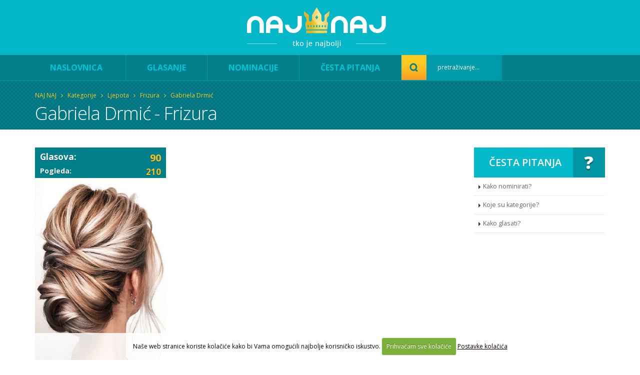

--- FILE ---
content_type: text/html; charset=UTF-8
request_url: https://naj-naj.hr/naj-naj/dajte-glas/gabriela-drmic/2023/
body_size: 6197
content:










<!DOCTYPE html>
<!--[if IE 8]>          <html class="ie ie8"> <![endif]-->
<!--[if IE 9]>          <html class="ie ie9"> <![endif]-->
<!--[if gt IE 9]><!-->  <html> <!--<![endif]-->
<head>

    <!-- Basic -->
    <meta charset="utf-8">

    <title>Gabriela Drmić | Frizura</title>

    <!-- AddThis -->
    <meta property="og:title" content="Gabriela Drmić" />
    <meta property="og:type" content="website" />
    
    <meta property="og:url" content="https://naj-naj.hr/naj-naj/dajte-glas/gabriela-drmic/2023/" />    
	
	
	<meta property="og:image" content="https://naj-naj.hr/images/naj1/gabriela.jpg" />
	<meta property="og:image:width" content="360" />
	<meta property="og:image:height" content="540" />
	
	
    <meta property="og:site_name" content="NAJ NAJ" />
    <meta property="og:description" content="" />
    <!-- End AddThis -->

    
<!-- Google Tag Manager -->
<script>(function(w,d,s,l,i){w[l]=w[l]||[];w[l].push({'gtm.start':
new Date().getTime(),event:'gtm.js'});var f=d.getElementsByTagName(s)[0],
j=d.createElement(s),dl=l!='dataLayer'?'&l='+l:'';j.async=true;j.src=
'https://www.googletagmanager.com/gtm.js?id='+i+dl;f.parentNode.insertBefore(j,f);
})(window,document,'script','dataLayer','GTM-M7JH226');</script>
<!-- End Google Tag Manager -->		


<!-- Mobile Metas -->
		<meta name="viewport" content="width=device-width, initial-scale=1.0">

		<!-- Web Fonts  -->
		<link href='https://fonts.googleapis.com/css?family=Open+Sans:400,400italic,300,300italic,600,800,700&subset=latin,latin-ext' rel='stylesheet' type='text/css'>
		<!-- link href='https://fonts.googleapis.com/css?family=Shadows+Into+Light+Two&subset=latin,latin-ext' rel='stylesheet' type='text/css' -->




		<link rel="stylesheet" href="https://naj-naj.hr/vendor/bootstrap/css/bootstrap.min.css">
		<link rel="stylesheet" href="https://naj-naj.hr/vendor/font-awesome/css/font-awesome.min.css">
		<link rel="stylesheet" href="https://naj-naj.hr/vendor/simple-line-icons/css/simple-line-icons.min.css">
		<link rel="stylesheet" href="https://naj-naj.hr/vendor/owl.carousel/assets/owl.carousel.min.css">
		<link rel="stylesheet" href="https://naj-naj.hr/vendor/owl.carousel/assets/owl.theme.default.min.css">
		<link rel="stylesheet" href="https://naj-naj.hr/vendor/magnific-popup/magnific-popup.min.css">


		<link rel="stylesheet" type="text/css" media="all" href="https://naj-naj.hr/?css=style/theme.v.1704730569">
		<link rel="stylesheet" type="text/css" media="all" href="https://naj-naj.hr/?css=style/theme-elements.v.1704730569">
		<link rel="stylesheet" type="text/css" media="all" href="https://naj-naj.hr/?css=style/theme-blog.v.1704730569">
		<link rel="stylesheet" type="text/css" media="all" href="https://naj-naj.hr/?css=style/theme-shop.v.1704730569">
		<link rel="stylesheet" type="text/css" media="all" href="https://naj-naj.hr/?css=style/theme-animate.v.1704730569">

                <link rel="stylesheet" type="text/css" media="all" href="https://naj-naj.hr/?css=style/etalage.v.1704730569">
		<link rel="stylesheet" type="text/css" media="all" href="https://naj-naj.hr/?css=style/skin.v.1704730569">
		<link rel="stylesheet" type="text/css" media="all" href="https://naj-naj.hr/?css=style/shop.v.1704730569">
		<link rel="stylesheet" type="text/css" media="all" href="https://naj-naj.hr/?css=style/custom.v.1768504656">
		<link rel="stylesheet" type="text/css" media="all" href="https://naj-naj.hr/?css=style/theme-responsive.v.1704730569">


		<script src="https://naj-naj.hr/vendor/jquery/jquery.js"></script>
		<!-- script src="https://naj-naj.hr/vendor/jquery/jquery.min.js"></script -->
		<script src="//ajax.googleapis.com/ajax/libs/jqueryui/1.11.0/jquery-ui.min.js"></script>

		<!-- Head Libs -->
		<script src="https://naj-naj.hr/vendor/modernizr/modernizr.min.js"></script>


<!--script type="text/javascript">
function LoadOnce()
{
window.onfocus= function () {location.reload(true)};
}
</script-->


    <!-- Go to www.addthis.com/dashboard to customize your tools -->

    
<script src="https://naj-naj.hr/vendor/ifvisible.min.js"></script>
<script type="text/javascript">
ifvisible.on("focus", function(){
    //location.reload(true);
    window.location = window.location;
});
</script>

<style>
.likeblock .loading {display:none}
</style>

</head>
    <body>

        <div class="body">
            <header id="header" class="header-mobile-nav-only" data-plugin-options='{"stickyEnabled": true, "stickyEnableOnBoxed": true, "stickyEnableOnMobile": true, "stickyStartAt": 40, "stickySetTop": "0px", "stickyChangeLogo": true}'>
                <div class="header-body">
                
                    <div class="header-container container">
                        <div class="header-row">
                            <div class="header-logo"><a href="https://naj-naj.hr/" title="NAJ NAJ"><img src="https://naj-naj.hr/images/uploads/naj-naj-logo.png" width="278" height="80" alt="NAJ NAJ" title="NAJ NAJ" data-sticky-width="100" data-sticky-height="29" data-sticky-top="29"></a></div>
                        </div>
                    </div>
                                    <div class="header-nav header-nav-stripe">
                                        <div class="container">
                                            <div class="row">
                                                <button class="btn header-btn-collapse-nav" data-toggle="collapse" data-target=".header-nav-main">
                                                    <i class="fa fa-bars"></i>
                                                </button>
                                                <div class="header-nav-main header-nav-main-square header-nav-main-effect-1 header-nav-main-sub-effect-1 collapse">
<nav>
<ul class="nav nav-pills" id="mainNav">


<li class="">
<a  title="NAJ NAJ" href="https://naj-naj.hr/" alt="NAJ NAJ">Naslovnica</a>
</li>



<li class="">

<a  title="NAJ NAJ - Kategorije" href="https://naj-naj.hr/kategorije/2026/" alt="NAJ NAJ - Glasanje">Glasanje</a>
</li>

 

<li class="">
<a  title="NAJ NAJ - Nominacije" href="https://naj-naj.hr/my-account/login/" alt="NAJ NAJ - Nominacije">Nominacije</a>

</li>



<li class="">
<a  title="NAJ NAJ - Česta pitanja" href="https://naj-naj.hr/cesta-pitanja/" alt="NAJ NAJ - Česta pitanja">Česta pitanja</a>
</li>




<li>
<form class="search-form" method="post" action="https://naj-naj.hr/"  >
<div class='hiddenFields'>
<input type="hidden" name="params" value="eyJyZXN1bHRfcGFnZSI6InJlenVsdGF0aS1wcmV0cmFnZSJ9" />
<input type="hidden" name="ACT" value="96" />
<input type="hidden" name="site_id" value="1" />
<input type="hidden" name="csrf_token" value="b1c8d63f0f95f49eebb7a17c3975c711f26cb2c2" />
</div>


<div class="back-search">
<input type="search" class="form-control search" name="keywords" id="keywords" placeholder="pretraživanje...">
<button class="search-button" type="submit"></button>
</div>
</form>
</li>




</ul>
</nav>
</div>
                                            </div>
                                        </div>
                                    </div>
                </div>
            </header>

    <div role="main" class="main">
                <section class="page-header">
                    <div class="container">
                        <div class="row">
                            <div class="col-md-12 breadcrumb-gore">
                                
<ul class="breadcrumb">
<li><a href="https://naj-naj.hr/" title="NAJ NAJ">NAJ NAJ</a></li>
<li>&nbsp;&nbsp;<i class="fa fa-angle-right"></i>&nbsp;&nbsp;</li>
<li><a href="https://naj-naj.hr/kategorije/2023/" title="Kategorije">Kategorije</a></li>
<li>&nbsp;&nbsp;<i class="fa fa-angle-right"></i>&nbsp;&nbsp;</li>

<li><a href="https://naj-naj.hr/kategorije/podkategorije/glasaj/ljepota/2023/" title="Ljepota">Ljepota</a></li>
<li>&nbsp;&nbsp;<i class="fa fa-angle-right"></i>&nbsp;&nbsp;</li>

<li><a href="https://naj-naj.hr/kategorije/naj/glasaj/naj-frizura/2023/" title="Frizura">Frizura</a></li>
<li>&nbsp;&nbsp;<i class="fa fa-angle-right"></i>&nbsp;&nbsp;</li>
<li>Gabriela Drmić</li>
</ul>













                            </div>
                        </div>
                        <div class="row">
                            <div class="col-md-12">
                                <h1>Gabriela Drmić
 - Frizura</h1>
                            </div>
                        </div>
                    </div>
                </section>

            <div class="container">
                <div class="row">

                    <div class="col-md-9">
                        





       


                        
                        
<div class="row">                       
<div class="col-md-4">                      



















<div class="likeblock">







                        <div class="img-daj2">
<div class="rating">Glasova: <span class="total_likes">90</span></div>


<div class="rating2">Pogleda: 

<span>210</span>

</div>




                            

<a class="fancybox" href="https://naj-naj.hr/images/naj1/gabriela.jpg" alt="Gabriela Drmić" title="Gabriela Drmić">
<img src="/images/naj1/gabriela.jpg" class="img-responsive2 pull-left" alt="Gabriela Drmić" title="Gabriela Drmić" width="360" height="540" />
</a>



<div class="clear"></div>


 

</div>
</div>







    <input type="hidden" id="myLike" data-reset_voted='0'>














  

</div>

<div class="col-md-8">

<table class="table table-striped table-inverse">
<tbody>

</tbody>
</table>

<div class="glavna-tekst"></div>


<div class="addthis_inline_share_toolbox"></div>


                        <div class="clear30"></div>
                        

                        <div class="clear30"></div>
                        <div class="row">

<div class="col-md-6 mb-lg">

</div>
<div class="col-md-6 mb-lg righttoleft">

</div>

</div>
                        <div class="clear"></div>
                        
                    </div> 






<div class="col-md-12">
<div class="clear30"></div>
                                    
                                    <div class="clear10"></div>
                                        <div class="owl-carousel show-nav-hover" data-plugin-options='{"responsive": {"0": {"items": 1}, "479": {"items": 1}, "768": {"items": 2}, "979": {"items": 2}, "1199": {"items": 3}}, "margin": 5, "loop": true, "nav": true, "dots": false, "autoplay" : true}'>










                                        </div>
</div>







                    </div>
                    </div>

                    <div class="col-md-3">
                        <aside class="sidebar">

								<h4 class="heading-secondary2"><a href="https://naj-naj.hr/cesta-pitanja/" title="ČESTA PITANJA" alt="ČESTA PITANJA">ČESTA PITANJA</a><div class="heading-secondary-big hidden-md">?</div></h4>
								<ul class="nav nav-list">
								<li><a href="https://naj-naj.hr/cesta-pitanja/detaljnije/kako-nominirati" title="Kako nominirati?">Kako nominirati?</a></li><li><a href="https://naj-naj.hr/cesta-pitanja/detaljnije/koje-su-kategorije" title="Koje su kategorije?">Koje su kategorije?</a></li><li><a href="https://naj-naj.hr/cesta-pitanja/detaljnije/kako-glasati1" title="Kako glasati?">Kako glasati?</a></li>
								</ul>


							</aside>
                    </div>
                </div>


<div class="clear50">&nbsp;</div>






<div class="row">
<div class="col-md-12">
<div class="clear20">&nbsp;</div>
<h3>Možda će vas zanimati i ovo:</h3>
</div>


<div class="col-lg-3 col-md-3 col-sm-6">
                            
                            <a href="https://naj-naj.hr/naj-naj/dajte-glas/zelena-kosarica/2023/" title="Zelena košarica">
                            <img src="/images/naj6/zelena-kosarica-naj-naj-mali-ducan_-_nominacija-2023.jpg" class="img-responsive2" alt="Zelena košarica" title="Zelena košarica" width="360" height="540" />
                            </a>
                            


<div class="najnajbox">
<div class="glasova-broj">115<div class="glasova">glasova</div></div>
<img src="https://naj-naj.hr/slike/najnaj-in-box.png" alt="" title="" class="najnaj-in-box" />
<div class="naj-kategorija">Zelena košarica</div>
</div>




 



<div class="clear30">&nbsp;</div>




</div>



<script>
$(document).ready(function(){$('.likerzelena-kosarica').click(function(){$('.likerzelena-kosarica').addClass("hidden");
    $('.ratingozelena-kosarica').removeClass("hidden");    
});

        $('a.like_urlzelena-kosarica').on('click', function(e){$.cookie('timezelena-kosarica', '1769088532', { expires: 1, path: '/' });
        var timecookie = $.cookie("timezelena-kosarica");
        var vrijeme = 1769088532 - timecookie + 5;
        $.cookie('exp_kakkkzelena-kosarica', vrijeme, { expires: 1, path: '/' });

                e.preventDefault();
                var Parent = $(e.target).closest('.likeblock');
                $(e.target).html('dajem...');
                $.get( $(this).attr('href'), {}, function(rData){
 
                        if (rData.success == 'yes') {
                                Parent.find('.total_likes').html(rData.stats.likes);
                                if (rData.action == 'new_like') Parent.find('.like_btn').html('<div class="like_over"></div><img src="https://naj-naj.hr/slike/bowing.gif" style="margin-top:5px" /><div class="hvala">HVALA VAM</div>');
                                if (rData.action == 'del_like') Parent.find('.like_btn').html(rData.body);
                                setTimeout(function(){window.location.reload();}, 3000);
                        } else {
                                //alert(rData.body);
                                Parent.find('.like_btn').html(rData.body);
                        }
                }, 'json');
        });

});
</script><div class="col-lg-3 col-md-3 col-sm-6">
                            
                            <a href="https://naj-naj.hr/naj-naj/dajte-glas/anita-malenica/2023/" title="Anita Malenica">
                            <img src="/images/made/images/naj1/Anita_Malenica_360_540_s_c1.jpg" class="img-responsive2" alt="Anita Malenica" title="Anita Malenica" width="360" height="540" />
                            </a>
                            


<div class="najnajbox">
<div class="glasova-broj">53<div class="glasova">glasova</div></div>
<img src="https://naj-naj.hr/slike/najnaj-in-box.png" alt="" title="" class="najnaj-in-box" />
<div class="naj-kategorija">Anita Malenica</div>
</div>




 



<div class="clear30">&nbsp;</div>




</div>



<script>
$(document).ready(function(){$('.likeranita-malenica').click(function(){$('.likeranita-malenica').addClass("hidden");
    $('.ratingoanita-malenica').removeClass("hidden");    
});

        $('a.like_urlanita-malenica').on('click', function(e){$.cookie('timeanita-malenica', '1769088532', { expires: 1, path: '/' });
        var timecookie = $.cookie("timeanita-malenica");
        var vrijeme = 1769088532 - timecookie + 5;
        $.cookie('exp_kakkkanita-malenica', vrijeme, { expires: 1, path: '/' });

                e.preventDefault();
                var Parent = $(e.target).closest('.likeblock');
                $(e.target).html('dajem...');
                $.get( $(this).attr('href'), {}, function(rData){
 
                        if (rData.success == 'yes') {
                                Parent.find('.total_likes').html(rData.stats.likes);
                                if (rData.action == 'new_like') Parent.find('.like_btn').html('<div class="like_over"></div><img src="https://naj-naj.hr/slike/bowing.gif" style="margin-top:5px" /><div class="hvala">HVALA VAM</div>');
                                if (rData.action == 'del_like') Parent.find('.like_btn').html(rData.body);
                                setTimeout(function(){window.location.reload();}, 3000);
                        } else {
                                //alert(rData.body);
                                Parent.find('.like_btn').html(rData.body);
                        }
                }, 'json');
        });

});
</script><div class="col-lg-3 col-md-3 col-sm-6">
                            
                            <a href="https://naj-naj.hr/naj-naj/dajte-glas/kravata-menkib/2023/" title="Kravata Menkib">
                            <img src="/images/naj2/menkib_classic.jpg" class="img-responsive2" alt="Kravata Menkib" title="Kravata Menkib" width="360" height="540" />
                            </a>
                            


<div class="najnajbox">
<div class="glasova-broj">69<div class="glasova">glasova</div></div>
<img src="https://naj-naj.hr/slike/najnaj-in-box.png" alt="" title="" class="najnaj-in-box" />
<div class="naj-kategorija">Kravata Menkib</div>
</div>




 



<div class="clear30">&nbsp;</div>




</div>



<script>
$(document).ready(function(){$('.likerkravata-menkib').click(function(){$('.likerkravata-menkib').addClass("hidden");
    $('.ratingokravata-menkib').removeClass("hidden");    
});

        $('a.like_urlkravata-menkib').on('click', function(e){$.cookie('timekravata-menkib', '1769088532', { expires: 1, path: '/' });
        var timecookie = $.cookie("timekravata-menkib");
        var vrijeme = 1769088532 - timecookie + 5;
        $.cookie('exp_kakkkkravata-menkib', vrijeme, { expires: 1, path: '/' });

                e.preventDefault();
                var Parent = $(e.target).closest('.likeblock');
                $(e.target).html('dajem...');
                $.get( $(this).attr('href'), {}, function(rData){
 
                        if (rData.success == 'yes') {
                                Parent.find('.total_likes').html(rData.stats.likes);
                                if (rData.action == 'new_like') Parent.find('.like_btn').html('<div class="like_over"></div><img src="https://naj-naj.hr/slike/bowing.gif" style="margin-top:5px" /><div class="hvala">HVALA VAM</div>');
                                if (rData.action == 'del_like') Parent.find('.like_btn').html(rData.body);
                                setTimeout(function(){window.location.reload();}, 3000);
                        } else {
                                //alert(rData.body);
                                Parent.find('.like_btn').html(rData.body);
                        }
                }, 'json');
        });

});
</script><div class="col-lg-3 col-md-3 col-sm-6">
                            
                            <a href="https://naj-naj.hr/naj-naj/dajte-glas/drive-in/2023/" title="Drive in">
                            <img src="/images/made/images/naj20/drive-in-web-shop-bojler_360_540_s_c1.jpg" class="img-responsive2" alt="Drive in" title="Drive in" width="360" height="540" />
                            </a>
                            


<div class="najnajbox">
<div class="glasova-broj">75<div class="glasova">glasova</div></div>
<img src="https://naj-naj.hr/slike/najnaj-in-box.png" alt="" title="" class="najnaj-in-box" />
<div class="naj-kategorija">Drive in</div>
</div>




 



<div class="clear30">&nbsp;</div>




</div>



<script>
$(document).ready(function(){$('.likerdrive-in').click(function(){$('.likerdrive-in').addClass("hidden");
    $('.ratingodrive-in').removeClass("hidden");    
});

        $('a.like_urldrive-in').on('click', function(e){$.cookie('timedrive-in', '1769088532', { expires: 1, path: '/' });
        var timecookie = $.cookie("timedrive-in");
        var vrijeme = 1769088532 - timecookie + 5;
        $.cookie('exp_kakkkdrive-in', vrijeme, { expires: 1, path: '/' });

                e.preventDefault();
                var Parent = $(e.target).closest('.likeblock');
                $(e.target).html('dajem...');
                $.get( $(this).attr('href'), {}, function(rData){
 
                        if (rData.success == 'yes') {
                                Parent.find('.total_likes').html(rData.stats.likes);
                                if (rData.action == 'new_like') Parent.find('.like_btn').html('<div class="like_over"></div><img src="https://naj-naj.hr/slike/bowing.gif" style="margin-top:5px" /><div class="hvala">HVALA VAM</div>');
                                if (rData.action == 'del_like') Parent.find('.like_btn').html(rData.body);
                                setTimeout(function(){window.location.reload();}, 3000);
                        } else {
                                //alert(rData.body);
                                Parent.find('.like_btn').html(rData.body);
                        }
                }, 'json');
        });

});
</script>
</div>






            </div>

                <div class="brojke-poc2">
                <div class="container">
                            <div class="col-md-12 breadcrumb-dolje">
                                
<ul class="breadcrumb">
<li><a href="https://naj-naj.hr/" title="NAJ NAJ">NAJ NAJ</a></li>
<li>&nbsp;&nbsp;<i class="fa fa-angle-right"></i>&nbsp;&nbsp;</li>
<li><a href="https://naj-naj.hr/kategorije/2023/" title="Kategorije">Kategorije</a></li>
<li>&nbsp;&nbsp;<i class="fa fa-angle-right"></i>&nbsp;&nbsp;</li>

<li><a href="https://naj-naj.hr/kategorije/podkategorije/glasaj/ljepota/2023/" title="Ljepota">Ljepota</a></li>
<li>&nbsp;&nbsp;<i class="fa fa-angle-right"></i>&nbsp;&nbsp;</li>

<li><a href="https://naj-naj.hr/kategorije/naj/glasaj/naj-frizura/2023/" title="Frizura">Frizura</a></li>
<li>&nbsp;&nbsp;<i class="fa fa-angle-right"></i>&nbsp;&nbsp;</li>
<li>Gabriela Drmić</li>
</ul>













                            </div>

                </div>
                </div>

    </div>

            <footer id="footer">
                <div class="container poc-boxes3">
                					<div class="row">





					</div>
                </div>
                <div class="footer-copyright">
                    <div class="container">
                        						<div class="row">
							<div class="col-md-4 white img-bottom p-none-big">
								<p><img src="https://naj-naj.hr/slike/najnaj-foot.png" alt="" title="" /> &nbsp; © Copyright 2016. All Rights Reserved.</p>
							</div>

							<div class="col-md-4 centertoleft m-none">
							<div class="social-icons">
								<ul class="social-icons">
									<li class="social-icons-facebook"><a href="https://www.facebook.com/naj.naj.tkojenajbolji/" target="_blank" data-placement="top" data-tooltip title="Facebook"><i class="fa fa-facebook"></i></a></li>
									<li class="social-icons-googleplus"><a href="http://www.google.com/" target="_blank" data-placement="top" data-tooltip title="Google +"><i class="fa fa-google-plus"></i></a></li>

									<li class="social-icons-rss"><a href="https://naj-naj.hr/naj-naj/rss" target="_blank" data-placement="top" data-tooltip title="RSS"><i class="fa fa-rss"></i></a></li>

								</ul>
							</div>

<p>
<a href="https://naj-naj.hr/o-nama/" title="NAJ NAJ - O nama" alt="NAJ NAJ - O nama">O nama</a> &nbsp; | &nbsp; 
<a href="https://naj-naj.hr/kontakt-informacije/" title="NAJ NAJ Kontakt informacije" alt="NAJ NAJ Kontakt informacije">Kontaktirajte nas</a> &nbsp; | &nbsp; 
<a href="https://naj-naj.hr/uvjeti/poslovanje/izjava-o-privatnosti" title="Izjava o privatnosti">Izjava o privatnosti</a> &nbsp; | &nbsp; 
<a href="https://naj-naj.hr/uvjeti/poslovanje/kolacici-cookies" title="Kolačići - cookies">Kolačići - cookies</a> &nbsp; | &nbsp; <a href="https://naj-naj.hr/uvjeti/poslovanje/uvjeti-koristenja" title="Uvjeti i pravila korištenja">Uvjeti i pravila korištenja</a>
</p>
							</div>

							<div class="col-md-4 righttoleft m-none">
								<nav id="sub-menu">
									<ul>
										<li><a href="http://wmd.hr/izrada-web-stranica-cms/" title="WMD - Izrada web stranica" target="_blank">Izrada web stranica</a></li> - 
										<li><a href="http://wmd.hr/cms-sistemi/" title="WMD - CMS" target="_blank">CMS</a></li> - 
										<li><a href="http://wmd.hr/web-hosting/" title="WMD Web Hosting" target="_blank">Hosting</a></li> - 
										<li><a href="http://wmd.hr/promocija-web-stranica/" title="WMD - SEO Marketing" target="_blank">SEO</a></li>
									</ul>

								</nav>
							</div>
						</div>
						<div class="row">
<div class="col-md-12 m-none">
<h4 class="foot-opis">Pojedine rubrike Naj-naj portala mogu donositi sadržaje koji nisu primjereni osobama mlađim od 18 godina. Osobama mlađim od 18 godina savjetuje se posjet ovim rubrikama jedino i samo uz nadzor punoljetne osobe.</h4>
</div>
						</div>
                    </div>
                </div>
            </footer>
</div>

		

		<script src="https://naj-naj.hr/vendor/jquery.appear/jquery.appear.min.js"></script>
		<script src="https://naj-naj.hr/vendor/jquery.easing/jquery.easing.min.js"></script>
		<script src="https://naj-naj.hr/vendor/jquery-cookie/jquery-cookie.min.js"></script>
                <script type="text/javascript" src="https://naj-naj.hr/customjs/jquery.cookiecuttr.js"></script>
		<script src="https://naj-naj.hr/vendor/bootstrap/js/bootstrap.min.js"></script>
		<script src="https://naj-naj.hr/vendor/common/common.min.js"></script>
		<script src="https://naj-naj.hr/vendor/jquery.validation/jquery.validation.min.js"></script>
		<script src="https://naj-naj.hr/vendor/jquery.lazyload/jquery.lazyload.min.js"></script>
		<script src="https://naj-naj.hr/vendor/isotope/jquery.isotope.min.js"></script>
		<script src="https://naj-naj.hr/vendor/owl.carousel/owl.carousel.min.js"></script>
		<script src="https://naj-naj.hr/vendor/magnific-popup/jquery.magnific-popup.min.js"></script>
		<script src="https://naj-naj.hr/vendor/vide/vide.min.js"></script>

		<script src="https://naj-naj.hr/js/theme.js"></script>

		<script src="https://naj-naj.hr/js/bootstrap-formhelpers.js"></script>
		<script src="https://naj-naj.hr/js/bootstrap-formhelpers-phone.js"></script>
		
		

		<!-- script src="https://naj-naj.hr/vendor/jquery.stellar/jquery.stellar.min.js"></script -->
		<!-- script src="https://naj-naj.hr/vendor/jquery.easy-pie-chart/jquery.easy-pie-chart.min.js"></script -->
		
		<!-- Theme Custom -->
		<script src="https://naj-naj.hr/js/custom.js"></script>
		
		<!-- Theme Initialization Files -->
		<script src="https://naj-naj.hr/js/theme.init.js"></script>

		<!-- Custom JS -->




<script type="text/javascript">
	//NOVA BIG TARGET SKRIPTA
	$(document).ready(function(){			   
		$(".bigtar").click(function(){
    		window.location=$(this).find("a").attr("href");return false;
		});
	});
</script>
<link rel="stylesheet" type="text/css" media="screen" href="https://naj-naj.hr/customjs/css/jquery.fancybox.css" />
<link rel="stylesheet" type="text/css" media="screen" href="https://naj-naj.hr/customjs/css/jquery.fancybox-buttons.css" />
<link rel="stylesheet" type="text/css" media="screen" href="https://naj-naj.hr/customjs/css/jquery.fancybox-thumbs.css" />

<script type="text/javascript" src="https://naj-naj.hr/customjs/js/jquery.fancybox.pack.js"></script>
<script type="text/javascript" src="https://naj-naj.hr/customjs/js/jquery.fancybox-buttons.js"></script>
<script type="text/javascript" src="https://naj-naj.hr/customjs/js/jquery.fancybox-thumbs.js"></script>
<script type="text/javascript" src="https://naj-naj.hr/customjs/js/jquery.fancybox-media.js"></script>

<script>

$(document).ready(function() {
  $('.fancybox').fancybox({
	autoSize : true,
	width 	: 'auto',
	height	: 'auto',
    helpers	: {
      title	: {
            type : 'outside'
        },
      overlay : {
        css : {
          'background' : 'rgba(0, 0, 0, 0.8)'
        }
      }
    }
  });
});
</script>

<script>
$(document).ready(function() {
  $('.fancyboxpass').fancybox({
 autoSize : false,
 width  : 400,
 height : 'auto',
    helpers : {
      title : {
            type : 'outside'
        },
      overlay : {
        css : {
          'background' : 'rgba(0, 0, 0, 0.8)'
        }
      }
    }
  });
});
</script>

<script>
$(document).ready(function() {
  $('.fancyboxiframe').fancybox({
	autoSize : false,
	width 	: 600,
	height	: 'auto',
    helpers	: {
      title	: {
            type : 'outside'
        },
      overlay : {
        css : {
          'background' : 'rgba(0, 0, 0, 0.8)'
        }
      }
    }
  });
});
</script>


<script>
$(document).ready(function() {
  $('.fancyboxiframereload').fancybox({
	autoSize : false,
	width 	: 600,
	height	: 'auto',
    helpers	: {
      title	: {
            type : 'outside'
        },
      overlay : {
        css : {
          'background' : 'rgba(0, 0, 0, 0.8)'
        }
      }
    },
    afterClose: function () {parent.location.reload(true);}
  });
});
</script>




    <script>
        $(document).ready(function () {
            $.cookieCuttr({
                cookieAnalyticsMessage: "Naše web stranice koriste kolačiće kako bi Vama omogućili najbolje korisničko iskustvo.",
                cookieWhatAreTheyLink: "https://naj-naj.hr/uvjeti/poslovanje/kolacici-cookies",
                cookieWhatAreLinkText:"Postavke kolačića",
                cookieAcceptButtonText:"Prihvaćam sve kolačiće"
            });
        });
    </script>


<script>
if (jQuery.cookie('cc_cookie_accept') == "cc_cookie_accept") {



var img1 = document.createElement('img');
img1.setAttribute("height", "1");
img1.setAttribute("width", "1");
img1.setAttribute("style", "display:none");
img1.src = "https://cdn.midas-network.com/MidasPixel/IndexAsync/296be8bc-e247-43e1-b185-f8b20a9176e5";
document.body.appendChild(img1);

<!-- Google Tag Manager -->
(function(w,d,s,l,i){w[l]=w[l]||[];w[l].push({'gtm.start':
new Date().getTime(),event:'gtm.js'});var f=d.getElementsByTagName(s)[0],
j=d.createElement(s),dl=l!='dataLayer'?'&l='+l:'';j.async=true;j.src=
'https://www.googletagmanager.com/gtm.js?id='+i+dl;f.parentNode.insertBefore(j,f);
})(window,document,'script','dataLayer','GTM-K4M74PM');
<!-- End Google Tag Manager -->

} else {
    //****** Clear Cookies ******
    $.cookie('__atuvc', '', { expires: -1, path: '/' });
    $.cookie('__atuvs', '', { expires: -1, path: '/' });
    $.cookie('__utma', '', { domain: '.naj-naj.hr', expires: -1, path: '/' });
    $.cookie('__utmb', '', { domain: '.naj-naj.hr', expires: -1, path: '/' });
    $.cookie('__utmc', '', { domain: '.naj-naj.hr', expires: -1, path: '/' });
    $.cookie('__utmt', '', { domain: '.naj-naj.hr', expires: -1, path: '/' });
    $.cookie('__utmz', '', { domain: '.naj-naj.hr', expires: -1, path: '/' });
    $.cookie('_ga', '', { domain: '.naj-naj.hr', expires: -1, path: '/' });
    $.cookie('_gid', '', { domain: '.naj-naj.hr', expires: -1, path: '/' });
}
</script>




<script type="text/javascript">
	$(document).ready(function(){
		$('#ajax_form').validate({'ignore' : ':hidden'});
	});
</script>






<script>
$(document).ready(function(){

$('.liker').click(function(){
    $('.liker').addClass("hidden");
    $('.rating').removeClass("hidden");    
});
 
 
       $('.likeblock .like_btn a.like_url,a.idexp-mozada2').on('click', function(e){$.cookie('timegabriela-drmic', '1769088532', { expires: 1, path: '/' });
        var timecookie = $.cookie("timegabriela-drmic");
        var vrijeme = 1769088532 - timecookie + 5;
        $.cookie('exp_kakkkgabriela-drmic', vrijeme, { expires: 1, path: '/' });
                e.preventDefault();
                var Parent = $(e.target).closest('.likeblock'); //gch
                //console.log(Parent);
                //alert($(Parent).length);
                if(!$(Parent).length) //gch
                { 
                  var Parent = $(e.target).closest('.col-lg-3');
                }
                
                $(e.target).html('dajem...');
                $.get( $(this).attr('href'), {}, function(rData){
 
                        if (rData.success == 'yes') {
                                
                                 //Parent.find('.total_likes').html(rData.stats.likes);
                                 Parent.find('.glasova-broj').html(rData.stats.likes+'<div class="glasova">glasova</div>');
                                /*
                                var checkDiv = Parent.find('.total_likes');
                                if(typeof checkDiv !== 'undefined')
                                {
                                	Parent.find('.total_likes').html(rData.stats.likes); //gch
                                }
                               */
                                
                                if (rData.action == 'new_like') Parent.find('.like_btn').html('<div class="like_over"></div><img src="https://naj-naj.hr/slike/bowing.gif" style="margin-top:5px;margin-left:0px;position:absolute;bottom: -55px;left: 0;"><div class="hvala" style="position:relative;top:35px;margin-bottom:30px;">HVALA VAM</div>');
                                if (rData.action == 'del_like') Parent.find('.like_btn').html(rData.body);
                                setTimeout(function(){window.location.reload();}, 3000);
                        } else {
                                //alert(rData.body);
                                Parent.find('.like_btn').html(rData.body);
                                Parent.find('.like_btn').addClass('rating3 ratingojulka pull-left'); //gch
                        }
                }, 'json');
        });
        
});
</script>


 

<!-- Go to www.addthis.com/dashboard to customize your tools -->
<script type="text/javascript" src="//s7.addthis.com/js/300/addthis_widget.js#pubid=ra-5eef312b9f5341b4"></script> 

</body>
</html>

--- FILE ---
content_type: text/css
request_url: https://naj-naj.hr/?css=style/etalage.v.1704730569
body_size: 931
content:
/* --------------------------------------------------------	*/
/*	Etalage zoom plugin */
/* --------------------------------------------------------	*/

/* Etalage container (large thumb + small thumbs): */
#etalage{display: none;margin-bottom: 30px;}

/* Large thumbnail: */
#etalage .etalage_thumb{background: white url(https://naj-naj.hr/slike/loading.gif) center no-repeat;border: 1px solid #ddd;padding: 6px;}

/* Large thumbnail - image (in case you want to add a border around the image within the frame) */
#etalage .etalage_thumb_image{ }

/* Small thumbnails: */
#etalage .etalage_small_thumbs li{background: white;border: 1px solid #ddd;margin: 10px;padding: 3px;}

/* The one on the left that makes them slide */
#etalage ul li.etalage_smallthumb_first{ }

/* The one on the right that makes them slide */
#etalage ul li.etalage_smallthumb_last{ }

/* The currently active one */
#etalage ul li.etalage_smallthumb_active{}

/* Zoomed image area: */
#etalage .etalage_zoom_area,
.etalage_zoom_area{background: white url(https://naj-naj.hr/slike/loading.gif) center no-repeat;border: 1px solid #ddd;padding: 6px;}

/* Magnifier area (thumbnail hovering rectangle): */
#etalage .etalage_magnifier{background: white;border: 1px solid #bbb;}

/* Icon that will apear at the left bottom of the large thumbnail (optional): */
#etalage .etalage_icon{background: url(https://naj-naj.hr/slike/etalage-zoom.png) no-repeat;width: 40px;height: 35px;}

/* Hint that will apear at the top right of the large thumbnail (optional): */
#etalage .etalage_hint{background: url(https://naj-naj.hr/slike/hint.gif) no-repeat;width: 130px;height: 57px;}

/* Description area (optional) */
#etalage .etalage_description{background: #D1E7F4;font-style: italic;margin: 10px;padding: 6px 10px;}

/*
 * ------------------------------------ FUNCTIONALITY --------------------------------------
 * The following CSS serves to make Etalage function properly. Don't edit or edit carefully.
 * -----------------------------------------------------------------------------------------
 */
.etalage, .etalage_thumb, .etalage_thumb_image, .etalage_source_image, .etalage_zoom_preview, .etalage_icon, .etalage_hint{ display:none }
.etalage, .etalage ul, .etalage li, .etalage img, .etalage_hint, .etalage_icon, .etalage_description{ margin:0; padding:0; border:0; list-style:none }
.etalage, .etalage_magnifier div, .etalage_magnifier div img, .etalage_small_thumbs ul, ul .etalage_small_thumbs li, .etalage_zoom_area div, .etalage_zoom_img{ position:relative }
.etalage img, .etalage li{ -webkit-user-select:none; -khtml-user-select:none; -moz-user-select:none; -o-user-select:none; user-select:none; -webkit-user-drag:none; -moz-user-drag:none; user-drag:none }
.etalage, .etalage_small_thumbs li{ float:left }
.etalage_right{ float:right }
.etalage li{ position:absolute }
.etalage img{ vertical-align:bottom; max-width:none }
.etalage_magnifier{ cursor:default }
.etalage_magnifier div, .etalage_small_thumbs{ overflow:hidden }
.etalage_magnifier div img{ display:none }
.etalage_icon, .etalage_hint{ cursor:default; width:0; height:0; overflow:hidden }
.etalage_small_thumbs li.vertical{ float:none }
.etalage_zoom_area{ z-index:996 }
.etalage_zoom_area div{ overflow:hidden; z-index:997 }
.etalage_zoom_preview{ position:absolute; z-index:998 }
.etalage_zoom_img, .etalage_hint{ z-index:999 }
.etalage{ direction:ltr }
div.etalage_description{ position:absolute; bottom:0; left:0; z-index:999 }
div.etalage_description.rtl{ direction:rtl; text-align:right }

--- FILE ---
content_type: text/css
request_url: https://naj-naj.hr/?css=style/shop.v.1704730569
body_size: 2087
content:
/* SHOP */


.product-title {font-size:16px; line-height:18px; height:36px; overflow:hidden;}
.product-thumb-info .product-thumb-info-content {background:#dedede}
.product-cart-icon {width:auto !important;}
.shop-index-short {font-size:12px; line-height:16px; height:48px; overflow:hidden;}
.store_product_out_of_stock {display:none;}

.mega-menu-shop {position:static;}
#dropdowncartspecial {left: auto !important; right: 0 !important; width: 500px;}

.table-cijena {width:100%}
.cijena-left {font-weight:700; font-size:18px; background:#f1f1f1; border-right:1px solid #fff; text-align:center; width:20%; padding:23px 5px;}
.cijena-right {background:#f1f1f1; padding:23px 10px 23px 20px;}
.zacijenu {font-weight:700; font-size:24px; color:#ae0001;}

.nedostupno {cursor:not-allowed;}
.naakciji {color:#47a447}

.input-quantity {width:60px}
.btn-plusminus {width:34px;height:34px;}

.product-iframe {}
.product-left {padding: 0; width: 450px; margin-right:40px;}
.product-right {padding: 0; width: 450px;}

.page-header h2 {
	border-bottom: 5px solid #0088cc;
	color: #FFF;
	display: inline-block;
	font-weight: 200;
	margin: 0 0 -25px;
	min-height: 37px;
	font-size: 2.6em;
	line-height: 46px;
	padding: 0 0 17px;
	position: relative;
}

.shop table.cart img {width: 70px;}

.cart-img {float: left; margin-right: 5px;}
.cart-input-promocode {width:200px; display:inline;}
.cart-input-kom {width:50px}

tr.cart-sveukupno th {
    border-bottom: 1px solid #DCDCDC;
}

.width320px {width:320px;}
.control-group {margin-bottom:9px}

.cartbg {
    background-color: #fff;
    margin-bottom: 35px;
    padding-bottom: 15px;
}

.well-simple {
    min-height: 20px;
    padding: 0;
    margin-bottom: 20px;
    background-color: #f5f5f5;
    border: 1px solid #e3e3e3;
    border-radius: 4px;
}
.well-warning-simple {
    min-height: 20px;
    padding: 0;
    margin-bottom: 20px;
    background-color: #fcf8e3;
    border: 1px solid #faebcc;
}
.well-success-simple {
    min-height: 20px;
    padding: 0;
    margin-bottom: 20px;
    background-color: #dff0d8;
    border: 1px solid #d6e9c6;
}
.alert-darksuccess {
    color: #3c763d;
    background-color: #d6e9c6;
    border-color: #d6e9c6;
    border-radius: 0;
}
.alert-darkwarning {
    color: #8a6d3b;
    background-color: #faebcc;
    border-color: #faebcc;
    border-radius: 0;
}
.alert-darkgrey {
    color: #666;
    background-color: #e3e3e3;
    border: 1px solid #e3e3e3;
    border-radius: 0;
}
.alert-zuti {
    color: #fff;
    background-color: #fccc22;
    border: 1px solid #fccc22;
    border-radius: 0;
}

.fonts12em {
    font-size: 1.2em;
}

.well-simple {
    min-height: 20px;
    padding: 0;
    margin-bottom: 20px;
    background-color: #f5f5f5;
    border: 1px solid #e3e3e3;
    border-radius: 4px;
}
.well-simple2 {
    min-height: 20px;
    padding: 0;
    margin-bottom: 20px;
    background-color: #f5f5f5;
    border: 1px solid #fff;
    border-radius: 4px;
}


.notification {background: #ffffff;border:1px solid #47a447;-webkit-border-radius: 0;-moz-border-radius: 0;border-radius: 0;color: #444;font-size: 12px;line-height: 12px;white-space: normal;z-index: 1000;letter-spacing:0; position:relative;
    min-width: 350px;
    max-width: 80%;
    font-size: 16px;
    font-weight: 600;
    margin-top: 20px;
}
.notification-content {padding: 0;}
.notification-title {display: block;text-align: center;background:#47a447;margin: 0;padding: 10px;font-size: 16px;line-height: 16px;font-weight: bold; color:#fff;}

/* --------------------------------------------------------	*/
/*	SuperNotice Notifications */
/* --------------------------------------------------------	*/



.superNotice
{
    position:absolute !important;
    font-family: Arial,Verdana;
    margin: 10px;
    z-index: 1000;
    margin-top: 70px;
    top: 30% !important;
    right: 44% !important;
}

.fancybox-skin .superNotice {top: 20% !important; right: 30% !important;}

.superNotice a.superNotice-close
{
    display: inline-block;
    float: right;
    width: 16px;
    height: 16px;
    vertical-align: middle;
    margin-left: 14px;
    margin-right: -4px;
    margin-top: 3px;
    background-image: url('https://naj-naj.hr/slike/close.png');
    background-repeat: no-repeat;
    outline: none;
}
.superNotice a.superNotice-close:hover
{
    opacity: 0.6;
}
.superNotice .superNotice-content a.superNotice-close
{
    margin-top: -6px;
    margin-right: -7px;
}
.superNotice .superNotice-content
{    
    clear: left;
    font-size: 14px;    
    line-height: 18px;
    padding: 12px;
    vertical-align: middle;
}
.superNotice .superNotice-content-table td {
    vertical-align: top;
}
.superNotice.default
{
    -webkit-border-radius: 3px;
    -moz-border-radius: 3px;
    border-radius: 3px;    
}
.superNotice.default .superNotice-header a.superNotice-close
{
    margin-top: 6px;
}
.superNotice.default .superNotice-content
{
    color: #000000;  
    -webkit-border-radius: 3px;
    -moz-border-radius: 3px;
    border-radius: 3px;   
}


ul.payment-steps {float:left; width:100%; margin-top:1px; margin-bottom:30px; padding:0; list-style-type:none; background:#AE0001; border-bottom:1px solid #A97C3C; color:#ffffff;font-size:12px;}
ul.payment-steps li {float:left; width:20%; text-align:center; padding:10px 0; background:#C1985E; display:block; list-style:none outside none; position:relative;}
ul.payment-steps li.active {background:#AE0001; font-weight:bold;}
ul.payment-steps li.active:after {background:#AE0001; border:solid #A97C3C; border-width:0 0 1px 1px;  bottom:-5px; content:' '; display:block; width:10px; height:10px; position:absolute; left:48%; z-index:2;
 -webkit-transform: rotate(-45deg);
 -webkit-transform-origin: 50% 50%;
 -moz-transform: rotate(-45deg);
 -moz-transform-origin: 50% 50%;
 -ms-transform: rotate(-45deg); /* IE 9 */
 -ms-transform-origin:50% 50%; /* IE 9 */
 -o-transform: rotate(-45deg);
 -o-transform-origin: 50% 50%;
 transform: rotate(-45deg);
 transform-origin: 50% 50%
}


.control-group select {
    width: 100%;
    height: 32px;
    padding: 3px 10px;
    color: #333;
    border: 1px solid #CCC;
    border-radius: 0px;
    outline: medium none;
}

.control-group {
    margin-bottom: 9px;
    margin-left: 0;
}

#forgpass-trigger {
    cursor: pointer;
}


.control-group input[type="text"], .control-group input[type="email"], .control-group input[type="password"] {
    background-color: #FFFFFF;
    background-image: none;
    border: 1px solid #CCCCCC;
    border-radius: 0px;
    box-shadow: 0 1px 1px rgba(0, 0, 0, 0.075) inset;
    color: #333;
    display: block;
    font-size: 14px;
    height: 34px;
    line-height: 1.42857;
    padding: 6px 12px;
    transition: border-color 0.15s ease-in-out 0s, box-shadow 0.15s ease-in-out 0s;
    width:100%;
}

.control-group input[type="text"]:focus, .control-group input[type="email"]:focus, .control-group input[type="password"]:focus {
    border-color: #66AFE9;
    box-shadow: 0 1px 1px rgba(0, 0, 0, 0.075) inset, 0 0 8px rgba(102, 175, 233, 0.6);
    outline: 0 none;
}
.control-group input[type="text"]::-moz-placeholder,  .control-group input[type="email"]::-moz-placeholder,  .control-group input[type="password"]::-moz-placeholder {
    color: #999999;
    opacity: 1;
}


.control-group.error input, .control-group.error select, .control-group.error textarea {
    border-color: #CC0000;
    color: #CC0000;
}
.control-group.error input:focus, .control-group.error select:focus, .control-group.error textarea:focus {
    border-color: #953B39;
    box-shadow: 0 0 6px #D59392;
}
.control-group.error > label, .control-group.error .help-block, .control-group.error .help-inline, .well.error .help-block, .well.error .help-inline {
    color: #CC0000;
}

--- FILE ---
content_type: text/css
request_url: https://naj-naj.hr/?css=style/custom.v.1768504656
body_size: 4935
content:
/* UNIVERSAL */


.clear {clear:both; height:0px;}
.clear10 {clear:both; height:10px;}
.clear20 {clear:both; height:20px;}
.clear30 {clear:both; height:30px;}
.clear40 {clear:both; height:40px;}
.clear60 {clear:both; height:60px;}

.hidden {
  display: none;
}


.noradi {border-radius:0 !important}

.righttoleft {text-align:right;}
.centertoleft {text-align:center;}

hr.hrfull {background:#ddd;}
.bigtar:hover {cursor:pointer;}

.breadcrumb > li + li::before {content: none}
.breadcrumb {font-size:12px;}
.breadcrumb {color:#777;}

.glavna-tekst {text-align:justify;}
.glavna-tekst img {display:block; max-width:100%; height:auto;}

.cart5error .help-block {color:#d2322d;}
.error_message p {font-size:0.8em; color:#d2322d;}
.success_message p {font-size:2em; font-weight:700; color:#67d187;}
.success_message2 p {font-size:2em; font-weight:700; color:#67d187;}
.alert-darksuccess {background-color: #d6e9c6;border-color: #d6e9c6;border-radius: 0;color: #3c763d;}

ul.ul-ref {list-style-type: none; counter-reset: section; width:100%;font-size:13px; padding:0;-moz-column-count: 2;-moz-column-gap: 20px;-webkit-column-count: 2; -webkit-column-gap: 20px;column-count: 2;column-gap: 20px;}
ul.ul-ref li { padding-left: 10px; position: relative; line-height:35px; border-bottom:1px dotted #ddd;}
ul.ul-ref li:hover {background:#E8E8E8;}
ul.ul-ref li a {display:block;}
ul.ul-ref li a i.fa {color:#67d187;}

h2.entry {font-weight:500;}
.glavna-tekst {text-align:justify;}

/* fix za blurry owl images */

.owl-carousel .owl-item img {transform-style:flat; -webkit-backface-visibility: hidden;}

/* Cookie skripta */

.cc-cookies {position:fixed; width: 100%; left: 0; bottom:0; padding: 10px 5%; background:#fff;background:rgba(255,255,255,.85); color: #110300; font-size: 12px; font-weight: 400; z-index: 99999; text-align: center; }
.cc-cookies a, .cc-cookies a:hover { color: #110300; text-decoration: underline; }
.cc-cookies a:hover { text-decoration: none; }
.cc-overlay { height: 100%; padding-top: 25%; }
.cc-cookies-error { float: left; width: 90%; text-align: center; margin: 1em 0 2em 0; background: #fff; padding: 2em 5%; border: 1px solid #ccc; font-size: 18px; color: #333; }
.cc-cookies a.cc-cookie-accept, .cc-cookies-error a.cc-cookie-accept, .cc-cookies a.cc-cookie-decline, .cc-cookies-error a.cc-cookie-decline, .cc-cookies a.cc-cookie-reset { display: inline-block; color: #fff; text-decoration: none; background: #7DAF3B; padding: 0.5em 0.75em; border-radius: 3px; box-shadow: 0 0 2px rgba(0,0,0,0.25); text-shadow: 0 -1px 0 rgba(0,0,0,0.35); -o-transition: background 0.5s ease-in; -webkit-transition: background 0.25s ease-in; -moz-transition: background 0.25s ease-in; }
.cc-cookies a.cc-cookie-decline, .cc-cookies-error a.cc-cookie-decline { background: #af3b3b; margin-left: 0.5em; }
.cc-cookies a.cc-cookie-reset { background: #f15b00; }
.cc-cookies a:hover.cc-cookie-accept, .cc-cookies-error a:hover.cc-cookie-accept, .cc-cookies a:hover.cc-cookie-decline, .cc-cookies-error a:hover.cc-cookie-decline, .cc-cookies a:hover.cc-cookie-reset  { background: #000; -o-transition: background 0.5s ease-in; -webkit-transition: background 0.25s ease-in; -moz-transition: background 0.25s ease-in; }
.cc-cookies-error a.cc-cookie-accept, .cc-cookies-error a.cc-cookie-decline { display: block; margin-top: 1em; }
.cc-cookies.cc-discreet { width: auto; padding: 0.5em 1em; left: auto; top: auto; }
.cc-cookies.cc-discreet a.cc-cookie-reset { background: none; text-shadow: none; padding: 0; text-decoration: underline; }
.cc-cookies.cc-discreet a:hover.cc-cookie-reset { text-decoration: none; }


/* Ovo je za videe embedane u wygwam, dodan je js plugin za wygwam koji oko videa automatski stavi div video-container */
.video-container {
	padding-top: 25px;
	padding-bottom: 50.5%;
	margin-bottom: 10px;
	position: relative;
	overflow: hidden;
	height: 0;
}

.video-container.vimeo {
	padding-top: 0;
	padding-bottom: 56.4%;
}

.video-container embed,
.video-container iframe,
.video-container object,
.video-container video {
	position: absolute;
	top: 0;
	left: 0;
	width: 100%;
	height: 100%;
}

/* SPECIFIC */

body {color:#484848;}
p {color:#484848;}

#header .header-top ul.nav-top li a {padding: 4px 6px;}

#footer {margin-top:0}

#footer ul.simple-post-list li {padding:0 0 20px 0; border:none;}

#footer .contact i {float:right; margin:7px 0 10px 8px;}

#footer ul.simple-post-list .post-meta {float:left;color:#1e1e1e;font:800 24px/20px 'Open Sans';}
#footer ul.simple-post-list .post-meta2 {color:#c6c6c6;font:800 18px/24px 'Open Sans';margin-bottom:6px;}

.usluge-naslov {height:81px; border-bottom:1px solid #b7b7b7; font-size:18px; font-weight:300;}
.usluge-tekst {height:75px; line-height:25px; font-size:14px; font-weight:300; margin-top:10px}

ul.footerprojekti {list-style-type:none; padding:0}
ul.footerprojekti li {line-height:36px; color:#fff;}

ul.footerprojekti li span {color:#484848 !important;}


.posaljite-upit {padding:60px 0 40px 0;}
.brojke-poc {padding:200px 0 220px 0;background:url(https://naj-naj.hr/slike/back2.gif);}
.brojke-poc2 {padding:10px 0;background:url(https://naj-naj.hr/slike/back2.gif);}

.slider-gumb {padding:15px; font-size:18px; font-weight:600;}


.poc-boxes1 {margin-top: -450px;position:relative;}
.poc-boxes2 {background:#fff;position:relative;margin-bottom:-160px;padding:30px;}
.poc-boxes3 {background:#fff;position:relative;padding:30px;margin-top:-150px;display: none;}
.poc-boxes4 {background:#fff;position:relative;padding:30px;}

.vi-birate {background:url(https://naj-naj.hr/slike/vi-birate.png);text-align:center;padding:20px 50px 10px 50px;}
.vi-birate h1 {font:800 36px 'Open Sans';color:#fccb21;margin-bottom:0;}
.vi-birate p {color:#fff;}

.prijava-back {background:#04b9ca;}
.prijava-gumb-poc {
color:#fff;
/* Permalink - use to edit and share this gradient: http://colorzilla.com/gradient-editor/#fccb21+0,fcb021+100 */
background: #fccb21; /* Old browsers */
background: -moz-linear-gradient(top,  #fccb21 0%, #fcb021 100%); /* FF3.6-15 */
background: -webkit-linear-gradient(top,  #fccb21 0%,#fcb021 100%); /* Chrome10-25,Safari5.1-6 */
background: linear-gradient(to bottom,  #fccb21 0%,#fcb021 100%); /* W3C, IE10+, FF16+, Chrome26+, Opera12+, Safari7+ */
filter: progid:DXImageTransform.Microsoft.gradient( startColorstr='#fccb21', endColorstr='#fcb021',GradientType=0 ); /* IE6-9 */
font:bold 24px/61px 'Open Sans';
text-shadow: 0px 1px 1px rgba(0, 0, 0, 0.5);
}

.prijava-gumb-poc2 {
color:#fff;
/* Permalink - use to edit and share this gradient: http://colorzilla.com/gradient-editor/#fccb21+0,fcb021+100 */
background: #fccb21; /* Old browsers */
background: -moz-linear-gradient(top,  #fccb21 0%, #fcb021 100%); /* FF3.6-15 */
background: -webkit-linear-gradient(top,  #fccb21 0%,#fcb021 100%); /* Chrome10-25,Safari5.1-6 */
background: linear-gradient(to bottom,  #fccb21 0%,#fcb021 100%); /* W3C, IE10+, FF16+, Chrome26+, Opera12+, Safari7+ */
filter: progid:DXImageTransform.Microsoft.gradient( startColorstr='#fccb21', endColorstr='#fcb021',GradientType=0 ); /* IE6-9 */
font:bold 24px/50px 'Open Sans';
text-shadow: 0px 1px 1px rgba(0, 0, 0, 0.5);
}

.prijava-gumb-poc2:hover {color:#fff;}

.postanite-poc {color:#01747f;font:bold 24px/75px 'Open Sans';padding-left:35px;letter-spacing:-1px;}

.center-block {margin:0 auto;display:block;}

.krug1 {background:url(https://naj-naj.hr/slike/krug1.png) 50% 0 no-repeat;}
.krug2 {background:url(https://naj-naj.hr/slike/krug2.png) 50% 0 no-repeat;}
.krug3 {background:url(https://naj-naj.hr/slike/krug3.png) 50% 0 no-repeat;}
.krug4 {background:url(https://naj-naj.hr/slike/krug4.png) 50% 0 no-repeat;}
.krug1, .krug2, .krug3, .krug4  {text-align:center;color:#00373c;padding:80px 0 56px 0;font:800 14px 'Open Sans';}

.krug-broj {font:800 36px 'Open Sans';}

.user-back {float:left;background:url(https://naj-naj.hr/slike/najnaj-user.png) 0 0 no-repeat;height:39px;font:normal 12px/39px 'Open Sans';text-shadow: 0px 1px 1px rgba(0, 0, 0, 0.5);padding:0 0 0 50px;width:100%;}
.user-back:hover {background:url(https://naj-naj.hr/slike/najnaj-user.png) 0 -41px no-repeat;}
a.user-back:link {color:#fff;text-decoration:none;}
a.user-back:visited {color:#fff;text-decoration:none;}
a.user-back:hover {color:#fff;text-decoration:none;}
a.user-back:active {color:#fff;text-decoration:none;}
.user-back span {float:right;color:#fcbe21;}


.sticky-header-active .header-container {display:none !important;}

.search-button {background:url(https://naj-naj.hr/slike/search.png) 0 0 no-repeat;height:50px;padding:0 0 6px 0;width:50px;border:0 none;}
.search-button:hover {background:url(https://naj-naj.hr/slike/search.png) 0 -50px no-repeat;}

.back-search {background:#019ba9;float:right;
-webkit-box-shadow: inset 0px 0px 8px 2px rgba(0,0,0,0.05);
-moz-box-shadow: inset 0px 0px 8px 2px rgba(0,0,0,0.05);
box-shadow: inset 0px 0px 8px 2px rgba(0,0,0,0.05);
}
input.search {background:transparent;box-shadow:none;color:#fff;font:normal 12px/50px 'Open Sans';padding:0 0 0 20px;
border:0 none;
height:50px;
float:right !important;
width:74% !important;
}
input.search::-webkit-input-placeholder {color: white;}
input.search:-moz-placeholder {/* Firefox 18- */color: white;}
input.search::-moz-placeholder {/* Firefox 19+ */color: white;}
input.search:-ms-input-placeholder {color: white;}

.white {color:#fff;}
.img-bottom p {line-height:12px !important;color:#fff !important;font-size:12px;font-weight:600;}
.img-bottom p img {vertical-align: bottom;}

.heading-primary {background:#fccb21;padding:0 0 0 30px;font:600 20px/60px 'Open Sans' !important;margin-bottom:0;}
.heading-secondary {background:#04b9ca;padding:0 0 0 30px;font:600 20px/60px 'Open Sans' !important;margin-bottom:0;}

.heading-secondary a:link {color:#fff;}
.heading-secondary a:visited {color:#fff;}
.heading-secondary a:hover {color:#fff;}
.heading-secondary a:active {color:#fff;}

.heading-secondary2 {background:#04b9ca;padding:0 0 0 30px;font:600 20px/60px 'Open Sans' !important;margin-bottom:0;}
.heading-secondary2 a:link {color:#fff;}
.heading-secondary2 a:visited {color:#fff;}
.heading-secondary2 a:hover {color:#fff;}
.heading-secondary2 a:active {color:#fff;}

.heading-primary-big {text-shadow: 0px 3px 0px rgba(0, 0, 0, 0.35);float:right;padding:0 23px;color:#fff;background:#fcac21;font:800 36px/60px 'Open Sans';}
.heading-secondary-big {text-shadow: 0px 3px 0px rgba(0, 0, 0, 0.35);float:right;padding:0 23px;color:#fff;background:#0296a4;font:800 36px/60px 'Open Sans';}

.kontakt-info {font:600 14px/20px 'Open Sans';color:#1e1e1e;}

#footer h6 {font:600 14px/20px 'Open Sans';color:#1e1e1e;margin-bottom:2px;}
#footer h6 a {font:600 14px/20px 'Open Sans';color:#1e1e1e;}
#footer h6 a:link {color:#1e1e1e;}
#footer h6 a:visited {color:#1e1e1e;}
#footer h6 a:hover {color:#1e1e1e;}
#footer h6 a:active {color:#1e1e1e;}

.poc-boxes3 p {line-height:16px;color:#969696;font-weight:200;}
.img-thumbnail2 {
    display: inline-block;
    height: auto;
    line-height: 1.42857;
    max-width: 100%;
    padding: 0;
    transition: all 0.2s ease-in-out 0s;
}

.kako1 {float:left;background:#017f8b;color:#fff;padding:30px 20px;text-align:center;font:200 13px/20px 'Open Sans';}
.kako2 {float:left;background:#fc9821;color:#fff;padding:30px 20px;text-align:center;font:200 13px/20px 'Open Sans';}
.kako1 h5, .kako2 h5 {font:normal 30px 'Open Sans';color:#fff;text-transform:none;}
.kako1 .kako-crta {dislay:block;margin:10px auto 20px auto;width:60%;height:1px;border-top:1px solid #3499a2;}
.kako2 .kako-crta {dislay:block;margin:10px auto 20px auto;width:60%;height:1px;border-top:1px solid #fdb764;}

.kako1 a, .kako2 a {color:#fff;font:bold 14px 'Open Sans';display:block;margin-top:20px;}
.kako1 h5 a, .kako2 h5 a {font:normal 30px 'Open Sans';color:#fff;text-transform:lowercase;}
.kako1 p, .kako2 p {color:#fff;}

.img-responsive2 {
    display: block;
    height: auto;
    width: 100%;
}

#footer .contact p a:link {color:#969696;}
#footer .contact p a:visited {color:#969696;}
#footer .contact p a:hover {color:#969696;}
#footer .contact p a:active {color:#969696;}


.najnajbox {
/* Permalink - use to edit and share this gradient: http://colorzilla.com/gradient-editor/#04b9ca+0,119fa3+100 */
background: #04b9ca; /* Old browsers */
background: -moz-linear-gradient(top,  #04b9ca 0%, #119fa3 100%); /* FF3.6-15 */
background: -webkit-linear-gradient(top,  #04b9ca 0%,#119fa3 100%); /* Chrome10-25,Safari5.1-6 */
background: linear-gradient(to bottom,  #04b9ca 0%,#119fa3 100%); /* W3C, IE10+, FF16+, Chrome26+, Opera12+, Safari7+ */
filter: progid:DXImageTransform.Microsoft.gradient( startColorstr='#04b9ca', endColorstr='#119fa3',GradientType=0 ); /* IE6-9 */
    cursor: pointer;
    float: left;
    text-align: center;
padding:60px 0 0 0;
width:100%;
}

.najnajbox2 {
/* Permalink - use to edit and share this gradient: http://colorzilla.com/gradient-editor/#04b9ca+0,119fa3+100 */
background: #04b9ca; /* Old browsers */
background: -moz-linear-gradient(top,  #04b9ca 0%, #119fa3 100%); /* FF3.6-15 */
background: -webkit-linear-gradient(top,  #04b9ca 0%,#119fa3 100%); /* Chrome10-25,Safari5.1-6 */
background: linear-gradient(to bottom,  #04b9ca 0%,#119fa3 100%); /* W3C, IE10+, FF16+, Chrome26+, Opera12+, Safari7+ */
filter: progid:DXImageTransform.Microsoft.gradient( startColorstr='#04b9ca', endColorstr='#119fa3',GradientType=0 ); /* IE6-9 */
    cursor: pointer;
    float: left;
    text-align: center;
padding:25px 0 0 0;
width:100%;
}

.najnajbox22 {
/* Permalink - use to edit and share this gradient: http://colorzilla.com/gradient-editor/#04b9ca+0,119fa3+100 */
background: #04b9ca; /* Old browsers */
background: -moz-linear-gradient(top,  #04b9ca 0%, #119fa3 100%); /* FF3.6-15 */
background: -webkit-linear-gradient(top,  #04b9ca 0%,#119fa3 100%); /* Chrome10-25,Safari5.1-6 */
background: linear-gradient(to bottom,  #04b9ca 0%,#119fa3 100%); /* W3C, IE10+, FF16+, Chrome26+, Opera12+, Safari7+ */
filter: progid:DXImageTransform.Microsoft.gradient( startColorstr='#04b9ca', endColorstr='#119fa3',GradientType=0 ); /* IE6-9 */
    cursor: pointer;
    float: left;
    text-align: center;
padding:0;
width:100%;
}

.glasova-broj {
    background: #017f8b;
-webkit-border-radius: 100px;
-moz-border-radius: 100px;
border-radius: 100px;
    color: #ffffff;
    height: 100px;
    left: 32%;
    position: absolute;
    text-align: center;
    width: 100px;
color:#fcbe21;
font:800 30px/25px 'Open Sans';
/*top:333px;*/
top:51%;
box-shadow:0 4px 0 rgba(0, 0, 0, 0.15);
padding-top:26px;
transition:all 0.1s linear;
}

/*.itemx:hover .glasova-broj {top: 328px;transition:all 0.1s linear;}*/
.itemx:hover .glasova-broj {top: 50.5%;transition:all 0.1s linear;}

.glasova {color:#fff;font:normal 14px 'Open Sans';}

.dajte-glas {color:#fff;text-shadow:0 1px 0 rgba(0, 0, 0, 0.35);text-align:center;
/* Permalink - use to edit and share this gradient: http://colorzilla.com/gradient-editor/#fcbd21+0,fccb22+100 */
background: #fcbd21; /* Old browsers */
background: -moz-linear-gradient(top,  #fcbd21 0%, #fccb22 100%); /* FF3.6-15 */
background: -webkit-linear-gradient(top,  #fcbd21 0%,#fccb22 100%); /* Chrome10-25,Safari5.1-6 */
background: linear-gradient(to bottom,  #fcbd21 0%,#fccb22 100%); /* W3C, IE10+, FF16+, Chrome26+, Opera12+, Safari7+ */
filter: progid:DXImageTransform.Microsoft.gradient( startColorstr='#fcbd21', endColorstr='#fccb22',GradientType=0 ); /* IE6-9 */
font:bold 18px/50px 'Open Sans';
margin-bottom:30px;
}

.hvala {margin-top:10px;color:#000;text-align:center;font:400 21px 'Open Sans';}

.najnaj-in-box {display:block;margin:0 auto 10px auto;}

.breadcrumb {background-color:#017F8B;color:#ffffff !important;}
.breadcrumb-dolje .breadcrumb {background:transparent !important;color:#fccb21 !important;margin-bottom:0 !important;padding:13px 0 !important;}
.breadcrumb-gore .breadcrumb {color:#fccb21 !important;}

.naj-kategorija {color:#ffcc4b;font:bold 18px 'Open Sans';margin-bottom:20px;height:65px;}
.shadows:hover .naj-kategorija {color:#ffcc4b;font:bold 18px 'Open Sans';margin-bottom:20px;text-shadow: 0px 1px 1px rgba(0, 0, 0, 0.5);}


.naj-kategorija2 {color:#ffcc4b;font:bold 18px/59px 'Open Sans';margin-bottom:0;}
.shadows:hover .naj-kategorija2 {color:#ffcc4b;font:bold 18px/59px 'Open Sans';margin-bottom:0;text-shadow: 0px 1px 1px rgba(0, 0, 0, 0.5);}




.shadows {-webkit-box-shadow: 0px 0px 4px 0px rgba(0,0,0,0.5);
-moz-box-shadow: 0px 0px 4px 0px rgba(0,0,0,0.5);
box-shadow: 0px 0px 4px 0px rgba(0,0,0,0.5);
float:left;
width:100%;
}
.shadows:hover {
-webkit-box-shadow: 0px 0px 4px 0px rgba(0,0,0,0.7);
-moz-box-shadow: 0px 0px 4px 0px rgba(0,0,0,0.7);
box-shadow: 0px 0px 4px 0px rgba(0,0,0,0.7);
}

.mbottom30 {margin-bottom:30px;}

.img-daj {float:left;width:100%;}
.img-daj2 {width:100%;}
.rating {background:#017F8B;color:#fff;font:bold 17px 'Open Sans';padding:7px 10px;text-shadow:0 1px 0 rgba(0, 0, 0, 0.35);}
.rating span {color:#fcbe21;font:bold 20px 'Open Sans';float:right;}

.rating2 {background:#017F8B;color:#fff;font:bold 14px 'Open Sans';padding:0 10px 5px 10px;text-shadow:0 1px 0 rgba(0, 0, 0, 0.35);}
.rating2 span {color:#fcbe21;font:bold 17px 'Open Sans';float:right;}

.rating3 {background:#017F8B;color:#fff;font:bold 14px/17px 'Open Sans';padding:7px 10px;text-shadow:0 1px 0 rgba(0, 0, 0, 0.35);height:63px;}



a .btn.btn-block.prijava-gumb-poc2 {float:left;}

a:link .btn.btn-block.prijava-gumb-poc2 {color:#ffffff;}
a:visited .btn.btn-block.prijava-gumb-poc2 {color:#ffffff;}
a:hover .btn.btn-block.prijava-gumb-poc2 {color:#ffffff;}
a:active .btn.btn-block.prijava-gumb-poc2 {color:#ffffff;}

.table-inverse {
    background-color: #04b9ca;
    color: #fff;
text-shadow:0 1px 0 rgba(0, 0, 0, 0.35);
font:bold 15px 'Open Sans';
}
.table-striped tbody tr:nth-of-type(2n+1) {
    background-color: rgba(0, 0, 0, 0.05);
}

.table > tbody > tr > td {border-bottom:1px solid #039cab;border-right:1px solid #039cab;border-width:0 1px 1px 0;}
.well-simple .table > tbody > tr > td {border-bottom:1px solid #E3E3E3;border-right:1px solid #E3E3E3;border-width:0 1px 1px 0;}

.member-glasova {background: #fcc921;
    border-radius: 20px;
    box-shadow: 0 2px 0 rgba(0, 0, 0, 0.15);
    color: #017f8b;
    font: 800 15px/20px "Open Sans";
    height: 20px;
    padding-top: 0;
    position: absolute;
    right: 8px;
    text-align: center;
    top: 9px;
    width: 20px;
}

#header .header-nav.header-nav-stripe nav > ul > li.active > a {background-color: #fccb21;}
#header .header-nav.header-nav-stripe nav > ul > li.active > a {color: #017f8b !important;}

.biranje-godine {text-align:right;float:left;width:100%;background:#017F8B;margin-bottom:20px;padding:10px;color:#fff;text-shadow:0 1px 0 rgba(0, 0, 0, 0.35);font:bold 15px 'Open Sans';}
.biranje-godine select {color:#000;}

.biranje-godine2 {text-align:right;float:right;width:25%;background:#017F8B;margin-bottom:0;padding:10px;color:#fff;text-shadow:0 1px 0 rgba(0, 0, 0, 0.35);font:bold 15px 'Open Sans';}
.biranje-godine2 select {color:#000;}
.biranje-godine3 {text-align:right;float:right;width:20%;background:#017F8B;margin-bottom:0;padding:10px;color:#fff;text-shadow:0 1px 0 rgba(0, 0, 0, 0.35);font:bold 15px 'Open Sans';}
.biranje-godine3 select {color:#000;}

.page-header h1 a:link {color:#fff;}
.page-header h1 a:visited {color:#fff;}
.page-header h1 a:hover {color:#fff;}
.page-header h1 a:active {color:#fff;}


#footer h4 a:link {color:#fff;}
#footer h4 a:visited {color:#fff;}
#footer h4 a:hover {color:#fff;}
#footer h4 a:active {color:#fff;}


.assets-contextmenu ul {list-style:outside none none;padding:0;}
.assets-thumbview ul {list-style:outside none none;}
.assets-thumb-wrapper {float:left}

.assets-contextmenu ul li a:link {color:#000 !important;}
.assets-contextmenu ul li a:visited {color:#000 !important;}
.assets-contextmenu ul li a:hover {color:#000 !important;}
.assets-contextmenu ul li a:active {color:#000 !important;}
.assets-contextmenu ul li a {color:#000 !important;}


.control-group.kate select {height:400px;}
.assets-btn {border-radius:0 !important;}
#dodatni_podaci table.matrix thead.matrix tr.matrix-first th.matrix {border-top:1px solid #b6c0c2 !important;}
.assets-thumbview .assets-tv-file {width:auto !important;}

span.format {color:#f00;font:bold 13px Arial;padding:0 0 0 10px;}

a.glaslink:link {color:#555;}
a.glaslink:visited {color:#555;}
a.glaslink:hover {color:#555;}
a.glaslink:active {color:#555;}


.like_over {z-index: 555; width: 100%; height: 100%; position: absolute;}

.mainlink {background:#017F8B;color:#fff;font:bold 13px 'Open Sans';padding:4px 10px 5px 10px;text-shadow:0 1px 0 rgba(0, 0, 0, 0.35);border-top:1px solid #fff;word-wrap:break-word;}

/*h4.foot-opis {color:#0296A4 !important;font:bold 23px/28px 'Open Sans' !important;}*/
h4.foot-opis {color: #0296A4 !important;font: normal 16px/28px 'Open Sans' !important;text-align: center;margin-bottom: 0;background: #fff;padding: 10px;margin-top: 30px;}


.like_btn {margin-bottom:20px;}

.poc-glasanje {color: #00c5d7;background:#017F8B;padding: 40px 42px;font:bold 55px/50px "Open Sans";text-shadow:0 1px 1px rgba(0, 0, 0, 0.5)}
a.poc-glasanje:link {color:#00c5d7;}
a.poc-glasanje:visited {color:#00c5d7;}
a.poc-glasanje:hover {color:#fff;background:#FCCB21;}
a.poc-glasanje:active {color:#00c5d7;}

.poc-glasanje2 {float:left;color: #fff;background:#FCCB21;padding: 30px 42px;font:bold 43px/50px "Open Sans";text-shadow:0 1px 1px rgba(0, 0, 0, 0.5)}
a.poc-glasanje2:link {color:#fff;}017F8B
a.poc-glasanje2:visited {color:#fff;}
a.poc-glasanje2:hover {color:#00c5d7;background:#017F8B;}
a.poc-glasanje2:active {color:#fff;}


#header .header-btn-collapse-nav {margin: 12px 15px 10px 15px;}

#footer .footer-copyright { margin-top: 0;}

#age-cookie-template {
	background: rgba(0, 0, 0, .83) none repeat scroll 0 0;
	border: 0 none;
	left: 0;
	right: 0;
	top: 0;
	z-index: 1000;
	max-width: 100%;
	text-align: center;
	position: fixed;
	height: 100%;
	width: 100%;
	color: #000 !important;
}

.age-content {
	width: 320px;
	margin: 40px auto;
	border: 1px solid #fccb21;
	padding-bottom: 25px;
	background: #fff;
	color: #000 !important;
	
}

.age-image-holder {
	width: 100%;
	height: 100%;
	background: #fff;
		color: #000 !important;
}

.age-content img {
	margin: 0 auto 20px auto
}

.age-content a {
	border: 1px solid #000;
	padding: 5px 10px;
	margin: 10px 5px
}

p.age-text {
	padding: 20px 10px;
	font-size: 14px;
	color: #000 !important;
	font-weight: bold;
}

--- FILE ---
content_type: text/css
request_url: https://naj-naj.hr/?css=style/theme-responsive.v.1704730569
body_size: 571
content:
@media (max-width: 1199px) {
.naj-kategorija2 {color:#ffcc4b;font:bold 18px/49px 'Open Sans';margin-bottom:0;}
.shadows:hover .naj-kategorija2 {color:#ffcc4b;font:bold 18px/49px 'Open Sans';margin-bottom:0;text-shadow: 0px 1px 1px rgba(0, 0, 0, 0.5);}


}






@media (max-width: 991px) {

.naj-kategorija2 {color:#ffcc4b;font:bold 15px/37px 'Open Sans';margin-bottom:0;}
.shadows:hover .naj-kategorija2 {color:#ffcc4b;font:bold 15px/37px 'Open Sans';margin-bottom:0;text-shadow: 0px 1px 1px rgba(0, 0, 0, 0.5);}



.righttoleft {text-align:left;}
.centertoleft {text-align:left;}

.glasova-broj {top:58%;left:35%}
.itemx:hover .glasova-broj {top: 57.5%;transition:all 0.1s linear;}

ul.ul-ref
{
    -moz-column-count: 1;
    -webkit-column-count: 1;
    column-count: 1;
}

#footer .footer-copyright nav {float:left;}


#footer .contact i {float:left; margin:7px 8px 10px 0;}
#dropdowncartspecial {width:auto;}


#header .header-btn-collapse-nav {margin-top: -85px;}
.sticky-header-active #header .header-btn-collapse-nav { margin-top: 0;}

}






@media (max-width: 767px) {
.glasova-broj {top:68%;left:40%}
.itemx:hover .glasova-broj {top: 67.5%;transition:all 0.1s linear;}
}

@media (min-width: 768px) {
.p-none-big {padding:0;}


}





@media (max-width: 479px) {


.postanite-poc {line-height:48px;}
.poc-boxes1 {margin-top:0;}
.glasova-broj {top:50%;left:37%}
.itemx:hover .glasova-broj {top: 49.5%;transition:all 0.1s linear;}

.poc-boxes2 {
    padding: 15px;
}

.poc-glasanje2 {
    padding: 20px 20px;
    font: bold 33px/40px "Open Sans";
}

.poc-glasanje {
    padding: 20px 20px;
    font: bold 33px/40px "Open Sans";
}

#header.header-mobile-nav-only .header-logo {
    width: 200px !important;
    margin-left: 10px;
}

#header .header-logo img {
    width: 200px !important;
    height: auto !important;
}

#header .header-btn-collapse-nav {
    /*margin: -68px 15px 8px 15px;*/
}

.back-search {
    float: left;
    width: 100%;
}

.img-bottom p {
    line-height: 20px !important;
}


}